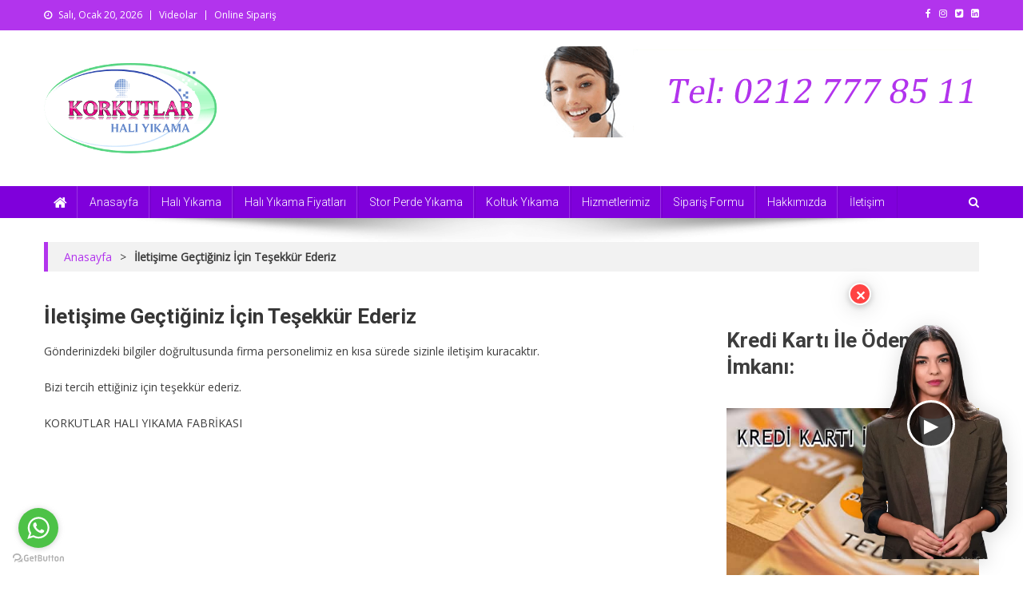

--- FILE ---
content_type: text/html; charset=UTF-8
request_url: https://www.korkutlarhaliyikama.com/iletisime-gectiginiz-icin-tesekkur-ederiz/
body_size: 5807
content:
<!doctype html><html dir="ltr" lang="tr" prefix="og: https://ogp.me/ns#"><head>  <script async src="https://www.googletagmanager.com/gtag/js?id=AW-11371507744"></script> <meta charset="UTF-8"><meta name="viewport" content="width=device-width, initial-scale=1"><link rel="profile" href="https://gmpg.org/xfn/11"><link media="all" href="https://www.korkutlarhaliyikama.com/wp-content/cache/autoptimize/css/autoptimize_650537b1d8e341591de481708d77a80c.css" rel="stylesheet"><title>İletişime Geçtiğiniz İçin Teşekkür Ederiz</title><meta name="robots" content="max-snippet:-1, max-image-preview:large, max-video-preview:-1" /><link rel="canonical" href="https://www.korkutlarhaliyikama.com/iletisime-gectiginiz-icin-tesekkur-ederiz/" /><meta name="generator" content="All in One SEO (AIOSEO) 4.9.3" /><meta property="og:locale" content="tr_TR" /><meta property="og:site_name" content="Korkutlar Halı Yıkama |" /><meta property="og:type" content="article" /><meta property="og:title" content="İletişime Geçtiğiniz İçin Teşekkür Ederiz" /><meta property="og:url" content="https://www.korkutlarhaliyikama.com/iletisime-gectiginiz-icin-tesekkur-ederiz/" /><meta property="og:image" content="https://www.korkutlarhaliyikama.com/wp-content/uploads/2019/03/korkutlar-hali-yikama.png" /><meta property="og:image:secure_url" content="https://www.korkutlarhaliyikama.com/wp-content/uploads/2019/03/korkutlar-hali-yikama.png" /><meta property="article:published_time" content="2022-05-26T20:50:05+00:00" /><meta property="article:modified_time" content="2022-05-26T20:50:06+00:00" /><meta name="twitter:card" content="summary" /><meta name="twitter:title" content="İletişime Geçtiğiniz İçin Teşekkür Ederiz" /><meta name="twitter:image" content="https://www.korkutlarhaliyikama.com/wp-content/uploads/2019/03/korkutlar-hali-yikama.png" /> <script type="application/ld+json" class="aioseo-schema">{"@context":"https:\/\/schema.org","@graph":[{"@type":"BreadcrumbList","@id":"https:\/\/www.korkutlarhaliyikama.com\/iletisime-gectiginiz-icin-tesekkur-ederiz\/#breadcrumblist","itemListElement":[{"@type":"ListItem","@id":"https:\/\/www.korkutlarhaliyikama.com#listItem","position":1,"name":"Ev","item":"https:\/\/www.korkutlarhaliyikama.com","nextItem":{"@type":"ListItem","@id":"https:\/\/www.korkutlarhaliyikama.com\/iletisime-gectiginiz-icin-tesekkur-ederiz\/#listItem","name":"\u0130leti\u015fime Ge\u00e7ti\u011finiz \u0130\u00e7in Te\u015fekk\u00fcr Ederiz"}},{"@type":"ListItem","@id":"https:\/\/www.korkutlarhaliyikama.com\/iletisime-gectiginiz-icin-tesekkur-ederiz\/#listItem","position":2,"name":"\u0130leti\u015fime Ge\u00e7ti\u011finiz \u0130\u00e7in Te\u015fekk\u00fcr Ederiz","previousItem":{"@type":"ListItem","@id":"https:\/\/www.korkutlarhaliyikama.com#listItem","name":"Ev"}}]},{"@type":"Organization","@id":"https:\/\/www.korkutlarhaliyikama.com\/#organization","name":"Korkutlar Hal\u0131 Y\u0131kama","url":"https:\/\/www.korkutlarhaliyikama.com\/","logo":{"@type":"ImageObject","url":"https:\/\/www.korkutlarhaliyikama.com\/wp-content\/uploads\/2019\/03\/korkutlar-hali-yikama.png","@id":"https:\/\/www.korkutlarhaliyikama.com\/iletisime-gectiginiz-icin-tesekkur-ederiz\/#organizationLogo","width":219,"height":115},"image":{"@id":"https:\/\/www.korkutlarhaliyikama.com\/iletisime-gectiginiz-icin-tesekkur-ederiz\/#organizationLogo"}},{"@type":"WebPage","@id":"https:\/\/www.korkutlarhaliyikama.com\/iletisime-gectiginiz-icin-tesekkur-ederiz\/#webpage","url":"https:\/\/www.korkutlarhaliyikama.com\/iletisime-gectiginiz-icin-tesekkur-ederiz\/","name":"\u0130leti\u015fime Ge\u00e7ti\u011finiz \u0130\u00e7in Te\u015fekk\u00fcr Ederiz","inLanguage":"tr-TR","isPartOf":{"@id":"https:\/\/www.korkutlarhaliyikama.com\/#website"},"breadcrumb":{"@id":"https:\/\/www.korkutlarhaliyikama.com\/iletisime-gectiginiz-icin-tesekkur-ederiz\/#breadcrumblist"},"datePublished":"2022-05-26T20:50:05+00:00","dateModified":"2022-05-26T20:50:06+00:00"},{"@type":"WebSite","@id":"https:\/\/www.korkutlarhaliyikama.com\/#website","url":"https:\/\/www.korkutlarhaliyikama.com\/","name":"Korkutlar Hal\u0131 Y\u0131kama","inLanguage":"tr-TR","publisher":{"@id":"https:\/\/www.korkutlarhaliyikama.com\/#organization"}}]}</script> <link rel='dns-prefetch' href='//fonts.googleapis.com' /><link rel="alternate" type="application/rss+xml" title="Korkutlar Halı Yıkama &raquo; akışı" href="https://www.korkutlarhaliyikama.com/feed/" /><link rel="alternate" type="application/rss+xml" title="Korkutlar Halı Yıkama &raquo; yorum akışı" href="https://www.korkutlarhaliyikama.com/comments/feed/" /><link rel="alternate" title="oEmbed (JSON)" type="application/json+oembed" href="https://www.korkutlarhaliyikama.com/wp-json/oembed/1.0/embed?url=https%3A%2F%2Fwww.korkutlarhaliyikama.com%2Filetisime-gectiginiz-icin-tesekkur-ederiz%2F" /><link rel="alternate" title="oEmbed (XML)" type="text/xml+oembed" href="https://www.korkutlarhaliyikama.com/wp-json/oembed/1.0/embed?url=https%3A%2F%2Fwww.korkutlarhaliyikama.com%2Filetisime-gectiginiz-icin-tesekkur-ederiz%2F&#038;format=xml" /><link rel='stylesheet' id='news-portal-fonts-css' href='https://fonts.googleapis.com/css?family=Roboto+Condensed%3A300italic%2C400italic%2C700italic%2C400%2C300%2C700%7CRoboto%3A300%2C400%2C400i%2C500%2C700%7CTitillium+Web%3A400%2C600%2C700%2C300&#038;subset=latin%2Clatin-ext' type='text/css' media='all' /><link rel='stylesheet' id='news-portal-google-fonts-css' href='https://fonts.googleapis.com/css?family=Open+Sans%3A400%7CRoboto%3A700%2C400&#038;subset=latin%2Ccyrillic-ext%2Cgreek-ext%2Cgreek%2Cvietnamese%2Clatin-ext%2Ccyrillic%2Ckhmer%2Cdevanagari%2Carabic%2Chebrew%2Ctelugu' type='text/css' media='all' /> <script type="text/javascript" src="https://www.korkutlarhaliyikama.com/wp-includes/js/jquery/jquery.min.js?ver=3.7.1" id="jquery-core-js"></script> <link rel="https://api.w.org/" href="https://www.korkutlarhaliyikama.com/wp-json/" /><link rel="alternate" title="JSON" type="application/json" href="https://www.korkutlarhaliyikama.com/wp-json/wp/v2/pages/625" /><link rel="EditURI" type="application/rsd+xml" title="RSD" href="https://www.korkutlarhaliyikama.com/xmlrpc.php?rsd" /><meta name="generator" content="WordPress 6.9" /><link rel='shortlink' href='https://www.korkutlarhaliyikama.com/?p=625' /><link rel="icon" href="https://www.korkutlarhaliyikama.com/wp-content/uploads/2021/03/korkutlar-haliyikama-favicon.jpg" sizes="32x32" /><link rel="icon" href="https://www.korkutlarhaliyikama.com/wp-content/uploads/2021/03/korkutlar-haliyikama-favicon.jpg" sizes="192x192" /><link rel="apple-touch-icon" href="https://www.korkutlarhaliyikama.com/wp-content/uploads/2021/03/korkutlar-haliyikama-favicon.jpg" /><meta name="msapplication-TileImage" content="https://www.korkutlarhaliyikama.com/wp-content/uploads/2021/03/korkutlar-haliyikama-favicon.jpg" /><meta name="google-site-verification" content="6VaTEyVE5ujua_yZmnvbr9S2raL_3km2UQqJ3BzT9Os" /><link rel='stylesheet' id='dashicons-css' href='https://www.korkutlarhaliyikama.com/wp-includes/css/dashicons.min.css?ver=6.9' type='text/css' media='all' /></head><body data-rsssl=1 class="wp-singular page-template-default page page-id-625 wp-custom-logo wp-theme-news-portal-pro right-sidebar fullwidth_layout menu-shadow-on np-image-zoomin"> <noscript><iframe src="https://www.googletagmanager.com/ns.html?id=GTM-KQZLH43M"
height="0" width="0" style="display:none;visibility:hidden"></iframe></noscript><div id="preloader-background"><div class="preloader-wrapper"><div class="multiple1"><div class="ball1"></div><div class="ball2"></div><div class="ball3"></div></div></div></div><div id="page" class="site"><div class="np-top-header-wrap"><div class="mt-container"><div class="np-top-left-section-wrapper"><div class="date-section">Salı, Ocak 20, 2026</div><nav id="top-navigation" class="top-navigation" role="navigation"><div class="menu-top-container"><ul id="top-menu" class="menu"><li id="menu-item-423" class="menu-item menu-item-type-post_type menu-item-object-page menu-item-423"><a href="https://www.korkutlarhaliyikama.com/videolar/">Videolar</a></li><li id="menu-item-498" class="menu-item menu-item-type-post_type menu-item-object-page menu-item-498"><a href="https://www.korkutlarhaliyikama.com/online-siparis-formu/">Online Sipariş</a></li></ul></div></nav></div><div class="np-top-right-section-wrapper"><div class="mt-social-icons-wrapper"><span class="social-link"><a href="https://tr-tr.facebook.com/korkutlarhaliyikama/" target="_blank"><i class="fa fa-facebook-f"></i></a></span><span class="social-link"><a href="https://www.instagram.com/korkutlarhaliyikama/" target="_blank"><i class="fa fa-instagram"></i></a></span><span class="social-link"><a href="https://twitter.com/krktlar" target="_blank"><i class="fa fa-twitter-square"></i></a></span><span class="social-link"><a href="https://tr.linkedin.com/in/korkutlarhal%C4%B1y%C4%B1kama" target="_blank"><i class="fa fa-linkedin-square"></i></a></span></div></div></div></div><header id="masthead" class="site-header default" role="banner"><div class="np-logo-section-wrapper"><div class="mt-container"><div class="site-branding"> <a href="https://www.korkutlarhaliyikama.com/" class="custom-logo-link" rel="home"><noscript><img width="219" height="115" src="https://www.korkutlarhaliyikama.com/wp-content/uploads/2019/03/korkutlar-hali-yikama.png" class="custom-logo" alt="Korkutlar Halı Yıkama" decoding="async" /></noscript><img width="219" height="115" src='data:image/svg+xml,%3Csvg%20xmlns=%22http://www.w3.org/2000/svg%22%20viewBox=%220%200%20219%20115%22%3E%3C/svg%3E' data-src="https://www.korkutlarhaliyikama.com/wp-content/uploads/2019/03/korkutlar-hali-yikama.png" class="lazyload custom-logo" alt="Korkutlar Halı Yıkama" decoding="async" /></a><p class="site-title"><a href="https://www.korkutlarhaliyikama.com/" rel="home">Korkutlar Halı Yıkama</a></p></div><div class="np-header-ads-area"><section id="text-2" class="widget widget_text"><div class="textwidget"><p><a href="tel://02127778511"><img fetchpriority="high" decoding="async" class="alignnone size-full wp-image-321" src="https://www.korkutlarhaliyikama.com/wp-content/uploads/2020/04/korkutlar-haliyikama-tel.png" alt="Korkutlar halı yıkama telefon" width="545" height="114" srcset="https://www.korkutlarhaliyikama.com/wp-content/uploads/2020/04/korkutlar-haliyikama-tel.png 545w, https://www.korkutlarhaliyikama.com/wp-content/uploads/2020/04/korkutlar-haliyikama-tel-300x63.png 300w, https://www.korkutlarhaliyikama.com/wp-content/uploads/2020/04/korkutlar-haliyikama-tel-540x114.png 540w" sizes="(max-width: 545px) 100vw, 545px" /></a></p></div></section></div></div></div><div id="np-menu-wrap" class="np-header-menu-wrapper"><div class="np-header-menu-block-wrap"><div class="mt-container"><div class="np-home-icon"> <a href="https://www.korkutlarhaliyikama.com/" rel="home"> <i class="fa fa-home"> </i> </a></div> <a href="javascript:void(0)" class="menu-toggle hide"> <i class="fa fa-navicon"> </i> </a><nav id="site-navigation" class="main-navigation" role="navigation"><div class="menu-ana-container"><ul id="primary-menu" class="menu"><li id="menu-item-20" class="menu-item menu-item-type-post_type menu-item-object-page menu-item-home menu-item-20"><a href="https://www.korkutlarhaliyikama.com/">Anasayfa</a></li><li id="menu-item-378" class="menu-item menu-item-type-post_type menu-item-object-page menu-item-378"><a href="https://www.korkutlarhaliyikama.com/hali-yikama/">Halı Yıkama</a></li><li id="menu-item-75" class="menu-item menu-item-type-post_type menu-item-object-page menu-item-75"><a href="https://www.korkutlarhaliyikama.com/hali-yikama-fiyatlari/">Halı Yıkama Fiyatları</a></li><li id="menu-item-372" class="menu-item menu-item-type-post_type menu-item-object-page menu-item-372"><a href="https://www.korkutlarhaliyikama.com/stor-perde-yikama/">Stor Perde Yıkama</a></li><li id="menu-item-375" class="menu-item menu-item-type-post_type menu-item-object-page menu-item-375"><a href="https://www.korkutlarhaliyikama.com/koltuk-yikama/">Koltuk Yıkama</a></li><li id="menu-item-78" class="menu-item menu-item-type-post_type menu-item-object-page menu-item-78"><a href="https://www.korkutlarhaliyikama.com/hizmetlerimiz/">Hizmetlerimiz</a></li><li id="menu-item-397" class="menu-item menu-item-type-post_type menu-item-object-page menu-item-397"><a href="https://www.korkutlarhaliyikama.com/online-siparis-formu/">Sipariş Formu</a></li><li id="menu-item-76" class="menu-item menu-item-type-post_type menu-item-object-page menu-item-76"><a href="https://www.korkutlarhaliyikama.com/hakkimizda/">Hakkımızda</a></li><li id="menu-item-19" class="menu-item menu-item-type-post_type menu-item-object-page menu-item-19"><a href="https://www.korkutlarhaliyikama.com/iletisim/">İletişim</a></li></ul></div></nav><div class="np-header-search-wrapper"> <span class="search-main"><i class="fa fa-search"></i></span><div class="search-form-main np-clearfix"><form role="search" method="get" class="search-form" action="https://www.korkutlarhaliyikama.com/"> <label> <span class="screen-reader-text">Arama:</span> <input type="search" class="search-field" placeholder="Ara &hellip;" value="" name="s" /> </label> <input type="submit" class="search-submit" value="Ara" /></form></div></div></div></div></div></header><div id="content" class="site-content"><div class="mt-container"><div class="np-breadcrumbs" itemscope itemtype="http://schema.org/BreadcrumbList"><span itemprop="itemListElement" itemscope itemtype="http://schema.org/ListItem"><a href="https://www.korkutlarhaliyikama.com/" itemprop="item" class="home"><span itemprop="name">Anasayfa</span></a></span> <span class="sep">&gt;</span> <span class="current">İletişime Geçtiğiniz İçin Teşekkür Ederiz</span></div><div id="primary" class="content-area"><main id="main" class="site-main" role="main"><article id="post-625" class="post-625 page type-page status-publish hentry"><header class="entry-header"><h1 class="entry-title">İletişime Geçtiğiniz İçin Teşekkür Ederiz</h1></header><div class="entry-content"><p>Gönderinizdeki bilgiler doğrultusunda firma personelimiz en kısa sürede sizinle iletişim kuracaktır.</p><p>Bizi tercih ettiğiniz için teşekkür ederiz.</p><p>KORKUTLAR HALI YIKAMA FABRİKASI</p></div></article></main></div><aside id="secondary" class="widget-area" role="complementary"><section id="block-4" class="widget widget_block widget_text"><p></p></section><section id="block-3" class="widget widget_block"><h3 class="wp-block-heading">Kredi Kartı İle Ödeme İmkanı:</h3></section><section id="block-2" class="widget widget_block widget_media_image"><figure class="wp-block-image size-full"><noscript><img decoding="async" width="430" height="287" src="https://www.korkutlarhaliyikama.com/wp-content/uploads/2022/10/kredi-karti-odeme.jpg" alt="" class="wp-image-639" srcset="https://www.korkutlarhaliyikama.com/wp-content/uploads/2022/10/kredi-karti-odeme.jpg 430w, https://www.korkutlarhaliyikama.com/wp-content/uploads/2022/10/kredi-karti-odeme-300x200.jpg 300w" sizes="(max-width: 430px) 100vw, 430px" /></noscript><img decoding="async" width="430" height="287" src='data:image/svg+xml,%3Csvg%20xmlns=%22http://www.w3.org/2000/svg%22%20viewBox=%220%200%20430%20287%22%3E%3C/svg%3E' data-src="https://www.korkutlarhaliyikama.com/wp-content/uploads/2022/10/kredi-karti-odeme.jpg" alt="" class="lazyload wp-image-639" data-srcset="https://www.korkutlarhaliyikama.com/wp-content/uploads/2022/10/kredi-karti-odeme.jpg 430w, https://www.korkutlarhaliyikama.com/wp-content/uploads/2022/10/kredi-karti-odeme-300x200.jpg 300w" data-sizes="(max-width: 430px) 100vw, 430px" /></figure></section><section id="recent-posts-2" class="widget widget_recent_entries"><h4 class="widget-title">Son Yazılar</h4><ul><li> <a href="https://www.korkutlarhaliyikama.com/profesyonel-hali-yikama-nedir/">Profesyonel Halı Yıkama Nedir</a></li><li> <a href="https://www.korkutlarhaliyikama.com/kahve-lekesi-nasil-cikar/">Kahve Lekesi Nasıl Çıkar?</a></li><li> <a href="https://www.korkutlarhaliyikama.com/hali-yikama-asamalari/">Halı Yıkama Aşamaları</a></li><li> <a href="https://www.korkutlarhaliyikama.com/hali-kurutma-asamasi/">Halı Kurutma Aşaması</a></li><li> <a href="https://www.korkutlarhaliyikama.com/hali-toz-alma/">Halı Toz Alma</a></li></ul></section></aside></div></div><footer id="colophon" class="site-footer np-widget-bg-color" role="contentinfo"><div id="top-footer" class="footer-widgets-wrapper footer_column_four np-clearfix"><div class="mt-container"><div class="footer-widgets-area np-clearfix"><div class="np-footer-widget-wrapper np-column-wrapper np-clearfix"><div class="np-footer-widget wow fadeInLeft" data-wow-duration="0.5s"><section id="nav_menu-2" class="widget widget_nav_menu"><h4 class="widget-title">Servis Bölgelerimiz</h4><div class="menu-servis-bolgelerimiz-container"><ul id="menu-servis-bolgelerimiz" class="menu"><li id="menu-item-212" class="menu-item menu-item-type-post_type menu-item-object-page menu-item-212"><a href="https://www.korkutlarhaliyikama.com/atakent-hali-yikama/">Atakent Halı Yıkama</a></li><li id="menu-item-213" class="menu-item menu-item-type-post_type menu-item-object-page menu-item-213"><a href="https://www.korkutlarhaliyikama.com/bagcilar-hali-yikama/">Bağcılar Halı Yıkama</a></li><li id="menu-item-214" class="menu-item menu-item-type-post_type menu-item-object-page menu-item-214"><a href="https://www.korkutlarhaliyikama.com/basaksehir-hali-yikama/">Başakşehir Halı Yıkama</a></li><li id="menu-item-215" class="menu-item menu-item-type-post_type menu-item-object-page menu-item-215"><a href="https://www.korkutlarhaliyikama.com/gunesli-hali-yikama/">Güneşli Halı Yıkama</a></li><li id="menu-item-216" class="menu-item menu-item-type-post_type menu-item-object-page menu-item-216"><a href="https://www.korkutlarhaliyikama.com/halkali-hali-yikama/">Halkalı Halı Yıkama</a></li><li id="menu-item-217" class="menu-item menu-item-type-post_type menu-item-object-page menu-item-217"><a href="https://www.korkutlarhaliyikama.com/ikitelli-hali-yikama/">İkitelli Halı Yıkama</a></li><li id="menu-item-218" class="menu-item menu-item-type-post_type menu-item-object-page menu-item-218"><a href="https://www.korkutlarhaliyikama.com/kayasehir-hali-yikama/">Kayaşehir Halı Yıkama</a></li><li id="menu-item-219" class="menu-item menu-item-type-post_type menu-item-object-page menu-item-219"><a href="https://www.korkutlarhaliyikama.com/kucukcekmece-hali-yikama/">Küçükçekmece Halı Yıkama | Uygun Fiyatlarla Mükemmel Temizlik</a></li><li id="menu-item-220" class="menu-item menu-item-type-post_type menu-item-object-page menu-item-220"><a href="https://www.korkutlarhaliyikama.com/sefakoy-hali-yikama/">Sefaköy Halı Yıkama</a></li></ul></div></section></div><div class="np-footer-widget wow fadeInLeft" data-woww-duration="1s"><section id="news_portal_social_media-2" class="widget news_portal_social_media"><div class="np-aside-social-wrapper layout2"><h4 class="widget-title">Sosyal Medya Hesaplarımız</h4><div class="mt-social-icons-wrapper"> <span class="social-link"><a href="https://tr-tr.facebook.com/korkutlarhaliyikama/" target="_blank"><i class="fa fa-facebook-f"></i></a></span><span class="social-link"><a href="https://www.instagram.com/korkutlarhaliyikama/" target="_blank"><i class="fa fa-instagram"></i></a></span><span class="social-link"><a href="https://twitter.com/krktlar" target="_blank"><i class="fa fa-twitter-square"></i></a></span><span class="social-link"><a href="https://tr.linkedin.com/in/korkutlarhal%C4%B1y%C4%B1kama" target="_blank"><i class="fa fa-linkedin-square"></i></a></span></div></div></section></div><div class="np-footer-widget wow fadeInLeft" data-wow-duration="1.5s"><section id="text-3" class="widget widget_text"><h4 class="widget-title">İletişim</h4><div class="textwidget"><p><font color="#cfcfcf"><strong>Merkez:</strong> İsteks Dokumacılar San. Sit.<br /> A-3 Blok No:5<br /> Başakşehir / İSTANBUL</p><p><strong>Şube:</strong> Maslak Çeşme Cd. Saka Kuşu Sk. No:1/A<br /> Küçükçekmece / İSTANBUL</p><p>Tel: <a href="tel://0212 7778511">0(212) 777 85 11</a><br /> Cep: <a href="tel://05387740044">0(538) 774 00 44</a></font></p></div></section></div><div class="np-footer-widget wow fadeInLeft" data-wow-duration="2s"><section id="text-4" class="widget widget_text"><h4 class="widget-title">Haritada Korkutlar Halı Yıkama</h4><div class="textwidget"><p><a href="https://www.korkutlarhaliyikama.com/iletisim/"><noscript><img decoding="async" class="alignnone size-full wp-image-316" src="https://www.korkutlarhaliyikama.com/wp-content/uploads/2020/04/korkutlarhaliyikama-google-maps-iletisim.png" alt="Google haritalar korkutlar halı yıkama" width="341" height="420" srcset="https://www.korkutlarhaliyikama.com/wp-content/uploads/2020/04/korkutlarhaliyikama-google-maps-iletisim.png 341w, https://www.korkutlarhaliyikama.com/wp-content/uploads/2020/04/korkutlarhaliyikama-google-maps-iletisim-244x300.png 244w" sizes="(max-width: 341px) 100vw, 341px" /></noscript><img decoding="async" class="lazyload alignnone size-full wp-image-316" src='data:image/svg+xml,%3Csvg%20xmlns=%22http://www.w3.org/2000/svg%22%20viewBox=%220%200%20341%20420%22%3E%3C/svg%3E' data-src="https://www.korkutlarhaliyikama.com/wp-content/uploads/2020/04/korkutlarhaliyikama-google-maps-iletisim.png" alt="Google haritalar korkutlar halı yıkama" width="341" height="420" data-srcset="https://www.korkutlarhaliyikama.com/wp-content/uploads/2020/04/korkutlarhaliyikama-google-maps-iletisim.png 341w, https://www.korkutlarhaliyikama.com/wp-content/uploads/2020/04/korkutlarhaliyikama-google-maps-iletisim-244x300.png 244w" data-sizes="(max-width: 341px) 100vw, 341px" /></a></p></div></section></div></div></div></div></div><div class="bottom-footer default np-clearfix"><div class="mt-container"><div class="site-info wow fadeInUp" data-wow-duration="0.5s" data-wow-delay="0.3s"> <span class="np-copyright-text"> Korkutlar Halı Yıkama Fabrikası 2003 - 2025 | Web Tasarım <a href="https://haswebtasarim.com/" target="_blank">Has Web</a> </span></div><nav id="footer-navigation" class="footer-navigation" role="navigation"> <button class="menu-toggle hide" aria-controls="footer-menu" aria-expanded="false">Footer Menu</button><div class="menu-footer-container"><ul id="footer-menu" class="menu"><li id="menu-item-22" class="menu-item menu-item-type-post_type menu-item-object-page menu-item-home menu-item-22"><a href="https://www.korkutlarhaliyikama.com/">Küçükçekmece Korkutlar Halı Yıkama Fabrikası</a></li><li id="menu-item-21" class="menu-item menu-item-type-post_type menu-item-object-page menu-item-21"><a href="https://www.korkutlarhaliyikama.com/iletisim/">İletişim</a></li><li id="menu-item-396" class="menu-item menu-item-type-post_type menu-item-object-page menu-item-396"><a href="https://www.korkutlarhaliyikama.com/online-siparis-formu/">Online Sipariş Formu</a></li></ul></div></nav></div></div></footer><div id="np-scrollup" class="animated arrow-hide"><i class="fa fa-chevron-up"></i></div></div> <script type="speculationrules">{"prefetch":[{"source":"document","where":{"and":[{"href_matches":"/*"},{"not":{"href_matches":["/wp-*.php","/wp-admin/*","/wp-content/uploads/*","/wp-content/*","/wp-content/plugins/*","/wp-content/themes/news-portal-pro/*","/*\\?(.+)"]}},{"not":{"selector_matches":"a[rel~=\"nofollow\"]"}},{"not":{"selector_matches":".no-prefetch, .no-prefetch a"}}]},"eagerness":"conservative"}]}</script> <div id="vib-m-container"><div id="vib-m-close" onclick="document.getElementById('vib-m-container').remove()">✕</div><div id="vib-m-wrapper"><video 
 id="vib-m-v" 
 playsinline 
 webkit-playsinline 
 loop 
 preload="metadata"
 > <source src="https://www.korkutlarhaliyikama.com/wp-content/uploads/2025/12/1225.mov" type="video/quicktime"> <source src="https://www.korkutlarhaliyikama.com/wp-content/uploads/2025/12/12242.webm" type="video/webm"> Tarayıcınız bu videoyu desteklemiyor.</video><div id="vib-m-play">▶</div></div></div><div id='rpb_spacer'></div><div id='rpb'><div> <a href='tel:+902127778511' id='call_now'
 onClick= " ga('send', 'event', 'Phone Call', 'Click to Call', '+902127778511'); " > <span class='dashicons dashicons-phone'></span> Şimdi Ara 0(212) 7778511 </a></div></div> <noscript><style>.lazyload{display:none;}</style></noscript><script data-noptimize="1">window.lazySizesConfig=window.lazySizesConfig||{};window.lazySizesConfig.loadMode=1;</script><script async data-noptimize="1" src='https://www.korkutlarhaliyikama.com/wp-content/plugins/autoptimize/classes/external/js/lazysizes.min.js?ao_version=3.1.14'></script><script type="text/javascript" src="https://www.korkutlarhaliyikama.com/wp-includes/js/dist/hooks.min.js?ver=dd5603f07f9220ed27f1" id="wp-hooks-js"></script> <script type="text/javascript" src="https://www.korkutlarhaliyikama.com/wp-includes/js/dist/i18n.min.js?ver=c26c3dc7bed366793375" id="wp-i18n-js"></script> <script defer src="https://www.korkutlarhaliyikama.com/wp-content/cache/autoptimize/js/autoptimize_3c9dc93bd2db9237fec58428ed9ea5d4.js"></script></body></html>